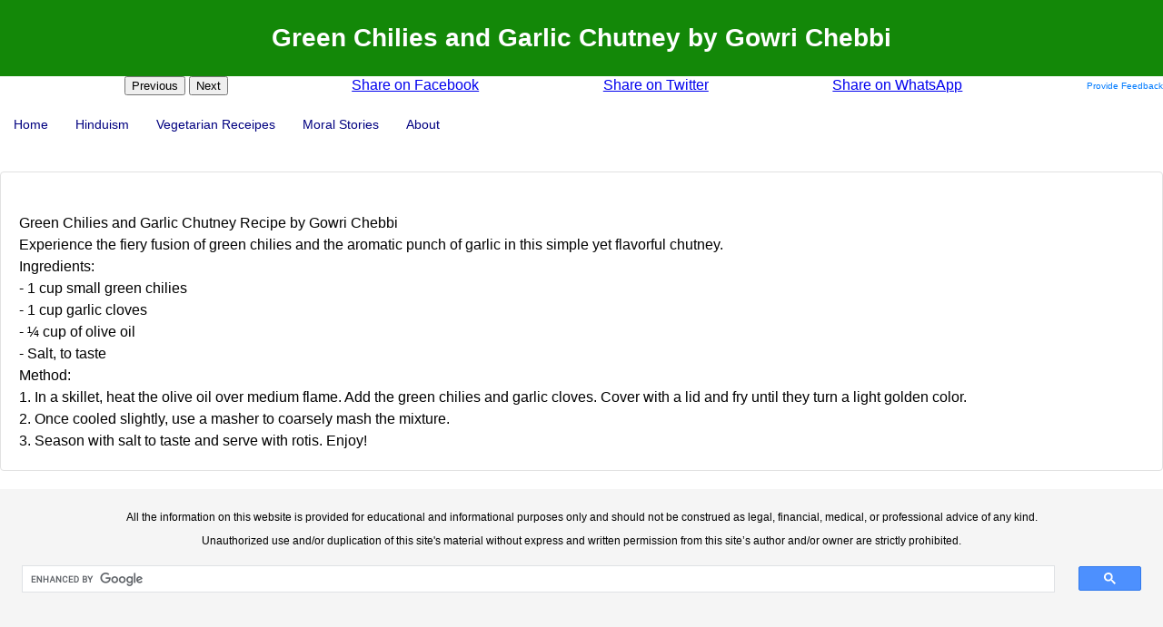

--- FILE ---
content_type: text/html
request_url: http://yousigma.com/vegetarianrecipes/Green%20Chilies%20and%20Garlic%20Chutney%20by%20Gowri%20Chebbi.html
body_size: 2547
content:
<!DOCTYPE html>
<html lang="en">

<head>
    <meta charset="UTF-8">
    <meta name="viewport" content="width=device-width, initial-scale=1.0">
    <meta http-equiv="X-UA-Compatible" content="IE=edge">
    <title>YouSigma</title>
	<link rel="stylesheet" href="../sankhya/styles.css"> <!-- external CSS for better performance and readability -->
	<!-- Google tag (gtag.js) -->
	<script async src="https://www.googletagmanager.com/gtag/js?id=G-T1KCTTE0B5"></script>
	<script>
  		window.dataLayer = window.dataLayer || [];
  		function gtag(){dataLayer.push(arguments);}
  		gtag('js', new Date());

  		gtag('config', 'G-T1KCTTE0B5');
	</script>

<!-- initialize Google Translate element -->
        <script type="text/javascript">
         function googleTranslateElementInit() {
            new google.translate.TranslateElement({pageLanguage: 'en', layout: google.translate.TranslateElement.InlineLayout.SIMPLE}, 'google_translate_element');
          }
         </script>
         <script type="text/javascript" src="//translate.google.com/translate_a/element.js?cb=googleTranslateElementInit"></script>

</head>

<body>
    <header role="banner">
        <h1>Green Chilies and Garlic Chutney by Gowri Chebbi
	</header>
    
<!-- Google Translate, navigation buttons, and feedback form -->
<div style="display: flex; justify-content: space-between; align-items: center; width: 100%;">

    <!-- Google Translate -->
    <div id="google_translate_element"></div>

    <!-- Navigation Buttons -->
    <div>
        <button id="prevBtn">Previous</button>
        <button id="nextBtn">Next</button>
    </div>

    <!-- Facebook Share Link -->
    <div>
        <a href="https://www.facebook.com/sharer/sharer.php?u=www.yousigma.com" target="_blank">Share on Facebook</a>
    </div>

    <!-- Twitter Share Link -->
    <div>
        <a href="https://twitter.com/intent/tweet?text=Check%20out%20this%20awesome%20page&url=http://www.yousigma.com" target="_blank">Share on Twitter</a>
    </div>
	
	<!-- WhatsApp Share Link -->
	<div>
    	<a href="https://wa.me/?text=Check%20out%20this%20awesome%20page%20at%20http%3A%2F%2Fwww.yousigma.com" target="_blank">Share on WhatsApp</a>
	</div>

    <!-- Feedback Form Link -->
    <div class="feedback-link">
        <a href="../feedback.html" target="_blank">Provide Feedback</a>
    </div>

</div>

<nav>
    <ul>
        <li><a href="../index.html">Home</a></li>
        <li class="has-submenu">
            <a href="/">Hinduism</a>
            <ul class="submenu">
                <li><a href="/sankhya/Sri Raghavendra Stotra.html">Raghavendra Stotra</a></li>
                <li><a href="/sankhya/stotra.html">Devotional Songs</a></li>
                <li><a href="/sankhya/Srisaisatchartira.html">Sai Satcharitra</a></li>
                <li><a href="/sankhya/Vishnusahasranama.html">Vishnu Sahasranama</a></li>
                <li><a href="/sankhya/Valmikiramayana.html">Valmiki Ramayana</a></li>
                <li><a href="/sankhya/bhagavadgita.html">Bhagadwad Gita</a></li>
                <li><a href="/sankhya/Greatleaders.html">Great Leaders</a></li>
                <li><a href="/sankhya/Kaliyugadakalpataru.html">The Wish-Fulfilling Tree of Kaliyuga (Kaliyuga Kalpataru)</a></li>
                <li><a href="/sankhya/Complete Works of Swami Vivekananda.html">Works of Swami Vivekananda</a></li>
                <!-- <li><a href="#">Customs and Beliefs</a></li> -->
            </ul>
        </li>
        <li class="has-submenu">
            <a href="/vegetarianrecipes/Vegetarianrecipes.html">Vegetarian Receipes</a>
        </li>
        <li class="has-submenu">
            <a href="/">Moral Stories</a>
            <ul class="submenu">
                <li><a href="/moralstories/The Panchatantra.html">The Panchatantra</a></li>
            </ul>
        </li>
		<li class="has-submenu">
            <a href="../aboutyousigma.html">About</a>
        </li>
    </ul>
</nav>


	
    <main role="main">
        <div>
        	<!-- The anchor tag linking to the .mp3 file -->
        	<!--<a href="https://youtu.be/ai8wwsKbZZY" target="_blank">-->
			<br>Green Chilies and Garlic Chutney Recipe by Gowri Chebbi
			<br>Experience the fiery fusion of green chilies and the aromatic punch of garlic in this simple yet flavorful chutney.
			<br>Ingredients:
			<br>- 1 cup small green chilies
			<br>- 1 cup garlic cloves
			<br>- ¼ cup of olive oil
			<br>- Salt, to taste
			<br>Method:
			<br>1. In a skillet, heat the olive oil over medium flame. Add the green chilies and garlic cloves. Cover with a lid and fry until they turn a light golden color.
			<br>2. Once cooled slightly, use a masher to coarsely mash the mixture.
			<br>3. Season with salt to taste and serve with rotis. Enjoy!
		<!--</a>-->
		</div>
	</main>
    
<footer>
        <p>All the information on this website is provided for educational and informational purposes only and should not be construed as legal, financial, medical, or professional advice of any kind.</p>
        <p>Unauthorized use and/or duplication of this site's material without express and written permission from this site’s author and/or owner are strictly prohibited.</p>

<!-- Google Search Form -->
	<div class="search-wrapper">
		<script async src="https://cse.google.com/cse.js?cx=007994527881536775175:lkh0t-3vefo">
		</script>
	<div class="gcse-searchbox-only"></div>
	</div>        
		<!-- Google Ad Code -->
        <div align="center">
            <script async src="https://pagead2.googlesyndication.com/pagead/js/adsbygoogle.js?client=ca-pub-7809040643383868"
                crossorigin="anonymous"></script>
			<!-- Google_Horizontal_Ad -->
			<ins class="adsbygoogle"
     			style="display:inline-block;width:728px;height:90px"
     			data-ad-client="ca-pub-7809040643383868"
     			data-ad-slot="2200579001"></ins>
			<script>
                (adsbygoogle = window.adsbygoogle || []).push({});
            </script>
        </div>
    </footer>

    <script>
        // Replace these URLs with the actual URLs of your previous and next HTML pages
        var previousPageUrl = "White Radish Chutney by Gowri Chebbi.html";
        var nextPageUrl = "Red Chilies and Garlic Chutney by Gowri Chebbi.html";

        document.getElementById("prevBtn").addEventListener("click", function () {
            window.location.href = previousPageUrl;
        });

        document.getElementById("nextBtn").addEventListener("click", function () {
            window.location.href = nextPageUrl;
        });
    </script>
</body>

</html>

--- FILE ---
content_type: text/html; charset=utf-8
request_url: https://www.google.com/recaptcha/api2/aframe
body_size: 114
content:
<!DOCTYPE HTML><html><head><meta http-equiv="content-type" content="text/html; charset=UTF-8"></head><body><script nonce="dB18qUg1nAn9PfkwVgWFag">/** Anti-fraud and anti-abuse applications only. See google.com/recaptcha */ try{var clients={'sodar':'https://pagead2.googlesyndication.com/pagead/sodar?'};window.addEventListener("message",function(a){try{if(a.source===window.parent){var b=JSON.parse(a.data);var c=clients[b['id']];if(c){var d=document.createElement('img');d.src=c+b['params']+'&rc='+(localStorage.getItem("rc::a")?sessionStorage.getItem("rc::b"):"");window.document.body.appendChild(d);sessionStorage.setItem("rc::e",parseInt(sessionStorage.getItem("rc::e")||0)+1);localStorage.setItem("rc::h",'1769527111896');}}}catch(b){}});window.parent.postMessage("_grecaptcha_ready", "*");}catch(b){}</script></body></html>

--- FILE ---
content_type: text/css
request_url: http://yousigma.com/sankhya/styles.css
body_size: 1325
content:
body {
    font-family: Arial, sans-serif;
    margin: 0;
    padding: 0;
    background-color: #FFFFFF;
    display: flex;
    flex-direction: column;
    min-height: 100vh;
}

header, .image-container {
    text-align: center;
}

header {
    background-color: #138808;
    color: #fff;
    padding: 0.5em 0;
    font-size: 14px;
    font-family: Arial, sans-serif;
}

.image-container {
    margin-top: 2em;
}

nav {
    margin: 1em 0;
    text-align: left;
    font-size: 14px;
    font-family: Arial, sans-serif;
}

nav ul {
    list-style: none;
    padding: 0;
    margin: 0;
    display: flex;
    flex-direction: column;
}

nav li {
    position: relative;
}

nav a {
    padding: 10px 15px;
    text-decoration: none;
    color: #000080;
    display: block;
}

nav ul ul {
    display: none;
    position: static;
    width: 100%;
    box-sizing: border-box;
}

nav li:hover > ul, nav li.active > ul {
    display: block;
}

nav a:hover, nav a:focus {
    background-color: #ddd;
}

@media screen and (min-width: 769px) {
    nav ul {
        flex-direction: row;
    }

    nav ul ul {
        display: none;
        position: absolute;
        top: 100%;
        left: 0;
        background-color: #fff;
        border: none;
        z-index: 1000;
        flex-direction: column;
        padding: 0;
    }

    nav li:hover > ul, nav li.active > ul {
        display: block;
    }

    .has-submenu:hover .submenu,
    .has-submenu.active .submenu {
        display: block;
    }

    .submenu a {
        padding: 10px;
        text-align: left;
        white-space: nowrap;
        display: block;
    }
}

footer {
    margin-top: auto;
    padding: 1em;
    font-size: 12px;
    background-color: #f5f5f5;
    text-align: center;
    font-family: Arial, sans-serif;
}

td, th {
    padding: 8px 12px;
    text-align: left;
}

main {
    font-family: Arial, sans-serif;
    font-size: 16px;
    line-height: 1.5;
    padding: 20px;
    background-color: #FFFFFF;
    border: 1px solid #e1e1e1;
    margin: 20px 0;
    border-radius: 4px;
}

main p {
    text-indent: 20px;
    margin-bottom: 1em;
}

#feedback-button {
    position: fixed;
    right: 20px;
    bottom: 20px;
    padding: 10px 20px;
    background-color: #333;
    color: white;
    border: none;
    cursor: pointer;
    border-radius: 5px;
    z-index: 1000;
}

#feedback-modal {
    display: none;
    position: fixed;
    top: 0;
    left: 0;
    width: 100%;
    height: 100%;
    background-color: rgba(0, 0, 0, 0.8);
    z-index: 999;
}

.feedback-content {
    position: absolute;
    top: 50%;
    left: 50%;
    transform: translate(-50%, -50%);
    background-color: white;
    padding: 20px;
    border-radius: 5px;
    width: 300px;
    max-width: 80%;
}

.close-btn {
    color: #aaa;
    float: right;
    font-size: 28px;
    font-weight: bold;
    cursor: pointer;
}

.close-btn:hover, .close-btn:focus {
    color: black;
    text-decoration: none;
    cursor: pointer;
}

.breadcrumbs {
    font-size: 0.9em;
    margin-bottom: 20px;
}

.breadcrumbs a {
    color: #007BFF;
    text-decoration: none;
}

.breadcrumbs a:hover {
    text-decoration: underline

	}

	form {
    	display: flex;
    	flex-direction: column;
    	gap: 10px;
	}

	input[type="text"], 
	textarea {
    	width: 100%;
    	padding: 8px;
    	border: 1px solid #ccc;
    	border-radius: 4px;
    	font-size: 1em;
	}

	input[type="submit"] {
    	cursor: pointer;
    	padding: 10px 15px;
    	background-color: #138808;
    	color: #fff;
    	border: none;
    	border-radius: 4px;
    	transition: background-color 0.3s;
	}

	input[type="submit"]:hover {
    	background-color: #0a5d06;
	}

	.feedback-link {
    	text-align: center;
    	font-size: 10px; /* Set the font size to 10 points */
    	font-family: Arial, sans-serif; /* Add this line for Arial font */
	}

	.feedback-link a {
    	color: #007BFF; /* Blue color for the link text */
    	text-decoration: none;
    	transition: color 0.3s; /* Smooth color transition on hover */
	}

	.feedback-link a:hover {
    	color: #0056b3; /* Darker blue color on hover to make it catchy */
    	text-decoration: underline; /* Add underline on hover to make it stand out */
	}

/* Additional CSS to ensure proper display on the home page */
.homepage .has-submenu.active > ul, 
.homepage .has-submenu:hover > ul {
    display: flex;
    flex-direction: column;
    background-color: #fff;
    position: absolute;
    top: 100%;
    left: 0;
    border: 0px solid #ddd;
    z-index: 1000;
}

.homepage .has-submenu:hover .submenu a,
.homepage .has-submenu.active .submenu a {
    padding: 10px;
    text-align: left;
    white-space: nowrap;
}